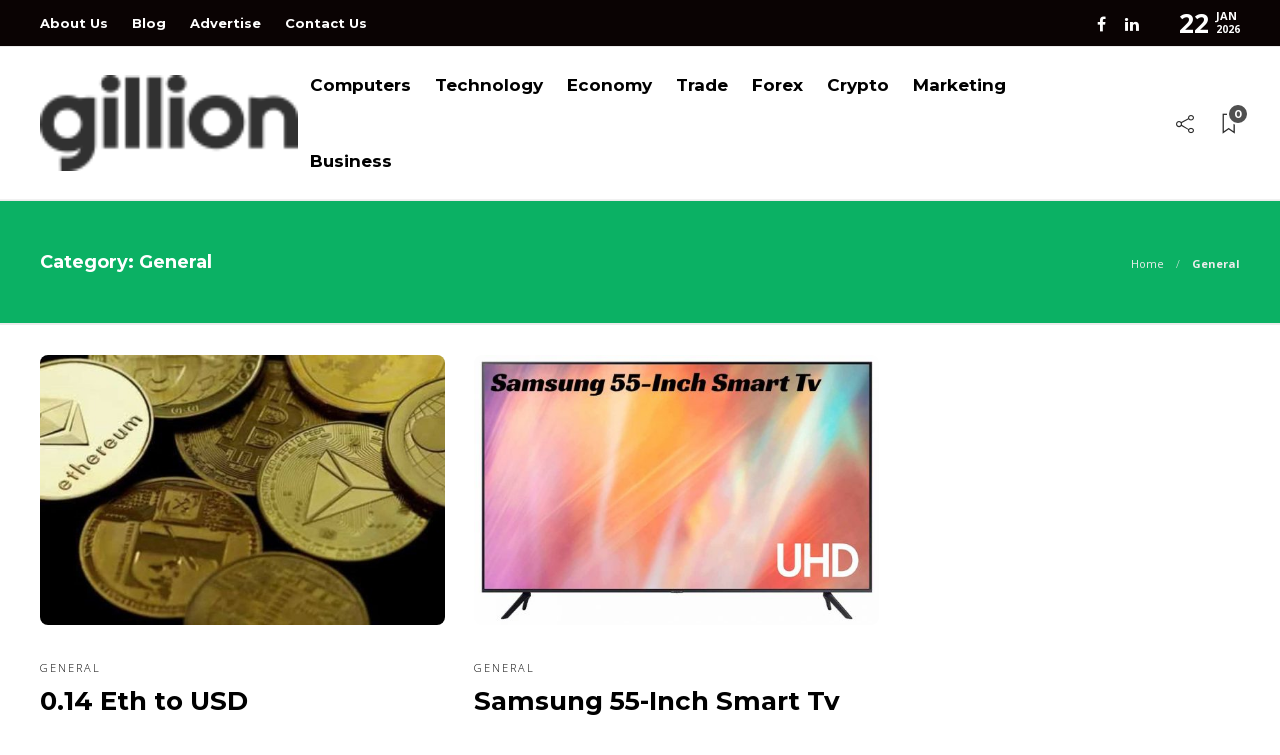

--- FILE ---
content_type: text/html; charset=UTF-8
request_url: https://www.gowebmd.com/category/general/
body_size: 10551
content:
<!DOCTYPE html>
<html lang="en-US">
<head>
	<meta charset="UTF-8">
		<meta name='robots' content='index, follow, max-image-preview:large, max-snippet:-1, max-video-preview:-1' />
	<style>img:is([sizes="auto" i], [sizes^="auto," i]) { contain-intrinsic-size: 3000px 1500px }</style>
	
	<!-- This site is optimized with the Yoast SEO plugin v26.1.1 - https://yoast.com/wordpress/plugins/seo/ -->
	<title>General Archives - Go WebMd</title>
	<link rel="canonical" href="https://www.gowebmd.com/category/general/" />
	<meta property="og:locale" content="en_US" />
	<meta property="og:type" content="article" />
	<meta property="og:title" content="General Archives - Go WebMd" />
	<meta property="og:url" content="https://www.gowebmd.com/category/general/" />
	<meta property="og:site_name" content="Go WebMd" />
	<meta name="twitter:card" content="summary_large_image" />
	<script type="application/ld+json" class="yoast-schema-graph">{"@context":"https://schema.org","@graph":[{"@type":"CollectionPage","@id":"https://www.gowebmd.com/category/general/","url":"https://www.gowebmd.com/category/general/","name":"General Archives - Go WebMd","isPartOf":{"@id":"https://www.gowebmd.com/#website"},"primaryImageOfPage":{"@id":"https://www.gowebmd.com/category/general/#primaryimage"},"image":{"@id":"https://www.gowebmd.com/category/general/#primaryimage"},"thumbnailUrl":"https://www.gowebmd.com/wp-content/uploads/2023/08/0.14-Eth-to-USD-1.jpg","breadcrumb":{"@id":"https://www.gowebmd.com/category/general/#breadcrumb"},"inLanguage":"en-US"},{"@type":"ImageObject","inLanguage":"en-US","@id":"https://www.gowebmd.com/category/general/#primaryimage","url":"https://www.gowebmd.com/wp-content/uploads/2023/08/0.14-Eth-to-USD-1.jpg","contentUrl":"https://www.gowebmd.com/wp-content/uploads/2023/08/0.14-Eth-to-USD-1.jpg","width":1200,"height":800,"caption":"0.14 Eth to USD"},{"@type":"BreadcrumbList","@id":"https://www.gowebmd.com/category/general/#breadcrumb","itemListElement":[{"@type":"ListItem","position":1,"name":"Home","item":"https://www.gowebmd.com/"},{"@type":"ListItem","position":2,"name":"General"}]},{"@type":"WebSite","@id":"https://www.gowebmd.com/#website","url":"https://www.gowebmd.com/","name":"Go WebMd","description":"Welcome to Go WebMd","publisher":{"@id":"https://www.gowebmd.com/#organization"},"potentialAction":[{"@type":"SearchAction","target":{"@type":"EntryPoint","urlTemplate":"https://www.gowebmd.com/?s={search_term_string}"},"query-input":{"@type":"PropertyValueSpecification","valueRequired":true,"valueName":"search_term_string"}}],"inLanguage":"en-US"},{"@type":"Organization","@id":"https://www.gowebmd.com/#organization","name":"Go WebMd","url":"https://www.gowebmd.com/","logo":{"@type":"ImageObject","inLanguage":"en-US","@id":"https://www.gowebmd.com/#/schema/logo/image/","url":"https://www.gowebmd.com/wp-content/uploads/2022/08/logo.png","contentUrl":"https://www.gowebmd.com/wp-content/uploads/2022/08/logo.png","width":522,"height":167,"caption":"Go WebMd"},"image":{"@id":"https://www.gowebmd.com/#/schema/logo/image/"},"sameAs":["https://www.facebook.com/","https://www.instagram.com/","https://www.linkedin.com/"]}]}</script>
	<!-- / Yoast SEO plugin. -->


<link rel='dns-prefetch' href='//fonts.googleapis.com' />
<link rel="alternate" type="application/rss+xml" title="Go WebMd &raquo; Feed" href="https://www.gowebmd.com/feed/" />
<link rel="alternate" type="application/rss+xml" title="Go WebMd &raquo; Comments Feed" href="https://www.gowebmd.com/comments/feed/" />
<link rel="alternate" type="application/rss+xml" title="Go WebMd &raquo; General Category Feed" href="https://www.gowebmd.com/category/general/feed/" />
<script type="text/javascript">
/* <![CDATA[ */
window._wpemojiSettings = {"baseUrl":"https:\/\/s.w.org\/images\/core\/emoji\/16.0.1\/72x72\/","ext":".png","svgUrl":"https:\/\/s.w.org\/images\/core\/emoji\/16.0.1\/svg\/","svgExt":".svg","source":{"concatemoji":"https:\/\/www.gowebmd.com\/wp-includes\/js\/wp-emoji-release.min.js?ver=6.8.3"}};
/*! This file is auto-generated */
!function(s,n){var o,i,e;function c(e){try{var t={supportTests:e,timestamp:(new Date).valueOf()};sessionStorage.setItem(o,JSON.stringify(t))}catch(e){}}function p(e,t,n){e.clearRect(0,0,e.canvas.width,e.canvas.height),e.fillText(t,0,0);var t=new Uint32Array(e.getImageData(0,0,e.canvas.width,e.canvas.height).data),a=(e.clearRect(0,0,e.canvas.width,e.canvas.height),e.fillText(n,0,0),new Uint32Array(e.getImageData(0,0,e.canvas.width,e.canvas.height).data));return t.every(function(e,t){return e===a[t]})}function u(e,t){e.clearRect(0,0,e.canvas.width,e.canvas.height),e.fillText(t,0,0);for(var n=e.getImageData(16,16,1,1),a=0;a<n.data.length;a++)if(0!==n.data[a])return!1;return!0}function f(e,t,n,a){switch(t){case"flag":return n(e,"\ud83c\udff3\ufe0f\u200d\u26a7\ufe0f","\ud83c\udff3\ufe0f\u200b\u26a7\ufe0f")?!1:!n(e,"\ud83c\udde8\ud83c\uddf6","\ud83c\udde8\u200b\ud83c\uddf6")&&!n(e,"\ud83c\udff4\udb40\udc67\udb40\udc62\udb40\udc65\udb40\udc6e\udb40\udc67\udb40\udc7f","\ud83c\udff4\u200b\udb40\udc67\u200b\udb40\udc62\u200b\udb40\udc65\u200b\udb40\udc6e\u200b\udb40\udc67\u200b\udb40\udc7f");case"emoji":return!a(e,"\ud83e\udedf")}return!1}function g(e,t,n,a){var r="undefined"!=typeof WorkerGlobalScope&&self instanceof WorkerGlobalScope?new OffscreenCanvas(300,150):s.createElement("canvas"),o=r.getContext("2d",{willReadFrequently:!0}),i=(o.textBaseline="top",o.font="600 32px Arial",{});return e.forEach(function(e){i[e]=t(o,e,n,a)}),i}function t(e){var t=s.createElement("script");t.src=e,t.defer=!0,s.head.appendChild(t)}"undefined"!=typeof Promise&&(o="wpEmojiSettingsSupports",i=["flag","emoji"],n.supports={everything:!0,everythingExceptFlag:!0},e=new Promise(function(e){s.addEventListener("DOMContentLoaded",e,{once:!0})}),new Promise(function(t){var n=function(){try{var e=JSON.parse(sessionStorage.getItem(o));if("object"==typeof e&&"number"==typeof e.timestamp&&(new Date).valueOf()<e.timestamp+604800&&"object"==typeof e.supportTests)return e.supportTests}catch(e){}return null}();if(!n){if("undefined"!=typeof Worker&&"undefined"!=typeof OffscreenCanvas&&"undefined"!=typeof URL&&URL.createObjectURL&&"undefined"!=typeof Blob)try{var e="postMessage("+g.toString()+"("+[JSON.stringify(i),f.toString(),p.toString(),u.toString()].join(",")+"));",a=new Blob([e],{type:"text/javascript"}),r=new Worker(URL.createObjectURL(a),{name:"wpTestEmojiSupports"});return void(r.onmessage=function(e){c(n=e.data),r.terminate(),t(n)})}catch(e){}c(n=g(i,f,p,u))}t(n)}).then(function(e){for(var t in e)n.supports[t]=e[t],n.supports.everything=n.supports.everything&&n.supports[t],"flag"!==t&&(n.supports.everythingExceptFlag=n.supports.everythingExceptFlag&&n.supports[t]);n.supports.everythingExceptFlag=n.supports.everythingExceptFlag&&!n.supports.flag,n.DOMReady=!1,n.readyCallback=function(){n.DOMReady=!0}}).then(function(){return e}).then(function(){var e;n.supports.everything||(n.readyCallback(),(e=n.source||{}).concatemoji?t(e.concatemoji):e.wpemoji&&e.twemoji&&(t(e.twemoji),t(e.wpemoji)))}))}((window,document),window._wpemojiSettings);
/* ]]> */
</script>
<style id='wp-emoji-styles-inline-css' type='text/css'>

	img.wp-smiley, img.emoji {
		display: inline !important;
		border: none !important;
		box-shadow: none !important;
		height: 1em !important;
		width: 1em !important;
		margin: 0 0.07em !important;
		vertical-align: -0.1em !important;
		background: none !important;
		padding: 0 !important;
	}
</style>
<link rel='stylesheet' id='wp-block-library-css' href='https://www.gowebmd.com/wp-includes/css/dist/block-library/style.min.css?ver=6.8.3' type='text/css' media='all' />
<style id='classic-theme-styles-inline-css' type='text/css'>
/*! This file is auto-generated */
.wp-block-button__link{color:#fff;background-color:#32373c;border-radius:9999px;box-shadow:none;text-decoration:none;padding:calc(.667em + 2px) calc(1.333em + 2px);font-size:1.125em}.wp-block-file__button{background:#32373c;color:#fff;text-decoration:none}
</style>
<style id='global-styles-inline-css' type='text/css'>
:root{--wp--preset--aspect-ratio--square: 1;--wp--preset--aspect-ratio--4-3: 4/3;--wp--preset--aspect-ratio--3-4: 3/4;--wp--preset--aspect-ratio--3-2: 3/2;--wp--preset--aspect-ratio--2-3: 2/3;--wp--preset--aspect-ratio--16-9: 16/9;--wp--preset--aspect-ratio--9-16: 9/16;--wp--preset--color--black: #000000;--wp--preset--color--cyan-bluish-gray: #abb8c3;--wp--preset--color--white: #ffffff;--wp--preset--color--pale-pink: #f78da7;--wp--preset--color--vivid-red: #cf2e2e;--wp--preset--color--luminous-vivid-orange: #ff6900;--wp--preset--color--luminous-vivid-amber: #fcb900;--wp--preset--color--light-green-cyan: #7bdcb5;--wp--preset--color--vivid-green-cyan: #00d084;--wp--preset--color--pale-cyan-blue: #8ed1fc;--wp--preset--color--vivid-cyan-blue: #0693e3;--wp--preset--color--vivid-purple: #9b51e0;--wp--preset--gradient--vivid-cyan-blue-to-vivid-purple: linear-gradient(135deg,rgba(6,147,227,1) 0%,rgb(155,81,224) 100%);--wp--preset--gradient--light-green-cyan-to-vivid-green-cyan: linear-gradient(135deg,rgb(122,220,180) 0%,rgb(0,208,130) 100%);--wp--preset--gradient--luminous-vivid-amber-to-luminous-vivid-orange: linear-gradient(135deg,rgba(252,185,0,1) 0%,rgba(255,105,0,1) 100%);--wp--preset--gradient--luminous-vivid-orange-to-vivid-red: linear-gradient(135deg,rgba(255,105,0,1) 0%,rgb(207,46,46) 100%);--wp--preset--gradient--very-light-gray-to-cyan-bluish-gray: linear-gradient(135deg,rgb(238,238,238) 0%,rgb(169,184,195) 100%);--wp--preset--gradient--cool-to-warm-spectrum: linear-gradient(135deg,rgb(74,234,220) 0%,rgb(151,120,209) 20%,rgb(207,42,186) 40%,rgb(238,44,130) 60%,rgb(251,105,98) 80%,rgb(254,248,76) 100%);--wp--preset--gradient--blush-light-purple: linear-gradient(135deg,rgb(255,206,236) 0%,rgb(152,150,240) 100%);--wp--preset--gradient--blush-bordeaux: linear-gradient(135deg,rgb(254,205,165) 0%,rgb(254,45,45) 50%,rgb(107,0,62) 100%);--wp--preset--gradient--luminous-dusk: linear-gradient(135deg,rgb(255,203,112) 0%,rgb(199,81,192) 50%,rgb(65,88,208) 100%);--wp--preset--gradient--pale-ocean: linear-gradient(135deg,rgb(255,245,203) 0%,rgb(182,227,212) 50%,rgb(51,167,181) 100%);--wp--preset--gradient--electric-grass: linear-gradient(135deg,rgb(202,248,128) 0%,rgb(113,206,126) 100%);--wp--preset--gradient--midnight: linear-gradient(135deg,rgb(2,3,129) 0%,rgb(40,116,252) 100%);--wp--preset--font-size--small: 13px;--wp--preset--font-size--medium: 20px;--wp--preset--font-size--large: 36px;--wp--preset--font-size--x-large: 42px;--wp--preset--spacing--20: 0.44rem;--wp--preset--spacing--30: 0.67rem;--wp--preset--spacing--40: 1rem;--wp--preset--spacing--50: 1.5rem;--wp--preset--spacing--60: 2.25rem;--wp--preset--spacing--70: 3.38rem;--wp--preset--spacing--80: 5.06rem;--wp--preset--shadow--natural: 6px 6px 9px rgba(0, 0, 0, 0.2);--wp--preset--shadow--deep: 12px 12px 50px rgba(0, 0, 0, 0.4);--wp--preset--shadow--sharp: 6px 6px 0px rgba(0, 0, 0, 0.2);--wp--preset--shadow--outlined: 6px 6px 0px -3px rgba(255, 255, 255, 1), 6px 6px rgba(0, 0, 0, 1);--wp--preset--shadow--crisp: 6px 6px 0px rgba(0, 0, 0, 1);}:where(.is-layout-flex){gap: 0.5em;}:where(.is-layout-grid){gap: 0.5em;}body .is-layout-flex{display: flex;}.is-layout-flex{flex-wrap: wrap;align-items: center;}.is-layout-flex > :is(*, div){margin: 0;}body .is-layout-grid{display: grid;}.is-layout-grid > :is(*, div){margin: 0;}:where(.wp-block-columns.is-layout-flex){gap: 2em;}:where(.wp-block-columns.is-layout-grid){gap: 2em;}:where(.wp-block-post-template.is-layout-flex){gap: 1.25em;}:where(.wp-block-post-template.is-layout-grid){gap: 1.25em;}.has-black-color{color: var(--wp--preset--color--black) !important;}.has-cyan-bluish-gray-color{color: var(--wp--preset--color--cyan-bluish-gray) !important;}.has-white-color{color: var(--wp--preset--color--white) !important;}.has-pale-pink-color{color: var(--wp--preset--color--pale-pink) !important;}.has-vivid-red-color{color: var(--wp--preset--color--vivid-red) !important;}.has-luminous-vivid-orange-color{color: var(--wp--preset--color--luminous-vivid-orange) !important;}.has-luminous-vivid-amber-color{color: var(--wp--preset--color--luminous-vivid-amber) !important;}.has-light-green-cyan-color{color: var(--wp--preset--color--light-green-cyan) !important;}.has-vivid-green-cyan-color{color: var(--wp--preset--color--vivid-green-cyan) !important;}.has-pale-cyan-blue-color{color: var(--wp--preset--color--pale-cyan-blue) !important;}.has-vivid-cyan-blue-color{color: var(--wp--preset--color--vivid-cyan-blue) !important;}.has-vivid-purple-color{color: var(--wp--preset--color--vivid-purple) !important;}.has-black-background-color{background-color: var(--wp--preset--color--black) !important;}.has-cyan-bluish-gray-background-color{background-color: var(--wp--preset--color--cyan-bluish-gray) !important;}.has-white-background-color{background-color: var(--wp--preset--color--white) !important;}.has-pale-pink-background-color{background-color: var(--wp--preset--color--pale-pink) !important;}.has-vivid-red-background-color{background-color: var(--wp--preset--color--vivid-red) !important;}.has-luminous-vivid-orange-background-color{background-color: var(--wp--preset--color--luminous-vivid-orange) !important;}.has-luminous-vivid-amber-background-color{background-color: var(--wp--preset--color--luminous-vivid-amber) !important;}.has-light-green-cyan-background-color{background-color: var(--wp--preset--color--light-green-cyan) !important;}.has-vivid-green-cyan-background-color{background-color: var(--wp--preset--color--vivid-green-cyan) !important;}.has-pale-cyan-blue-background-color{background-color: var(--wp--preset--color--pale-cyan-blue) !important;}.has-vivid-cyan-blue-background-color{background-color: var(--wp--preset--color--vivid-cyan-blue) !important;}.has-vivid-purple-background-color{background-color: var(--wp--preset--color--vivid-purple) !important;}.has-black-border-color{border-color: var(--wp--preset--color--black) !important;}.has-cyan-bluish-gray-border-color{border-color: var(--wp--preset--color--cyan-bluish-gray) !important;}.has-white-border-color{border-color: var(--wp--preset--color--white) !important;}.has-pale-pink-border-color{border-color: var(--wp--preset--color--pale-pink) !important;}.has-vivid-red-border-color{border-color: var(--wp--preset--color--vivid-red) !important;}.has-luminous-vivid-orange-border-color{border-color: var(--wp--preset--color--luminous-vivid-orange) !important;}.has-luminous-vivid-amber-border-color{border-color: var(--wp--preset--color--luminous-vivid-amber) !important;}.has-light-green-cyan-border-color{border-color: var(--wp--preset--color--light-green-cyan) !important;}.has-vivid-green-cyan-border-color{border-color: var(--wp--preset--color--vivid-green-cyan) !important;}.has-pale-cyan-blue-border-color{border-color: var(--wp--preset--color--pale-cyan-blue) !important;}.has-vivid-cyan-blue-border-color{border-color: var(--wp--preset--color--vivid-cyan-blue) !important;}.has-vivid-purple-border-color{border-color: var(--wp--preset--color--vivid-purple) !important;}.has-vivid-cyan-blue-to-vivid-purple-gradient-background{background: var(--wp--preset--gradient--vivid-cyan-blue-to-vivid-purple) !important;}.has-light-green-cyan-to-vivid-green-cyan-gradient-background{background: var(--wp--preset--gradient--light-green-cyan-to-vivid-green-cyan) !important;}.has-luminous-vivid-amber-to-luminous-vivid-orange-gradient-background{background: var(--wp--preset--gradient--luminous-vivid-amber-to-luminous-vivid-orange) !important;}.has-luminous-vivid-orange-to-vivid-red-gradient-background{background: var(--wp--preset--gradient--luminous-vivid-orange-to-vivid-red) !important;}.has-very-light-gray-to-cyan-bluish-gray-gradient-background{background: var(--wp--preset--gradient--very-light-gray-to-cyan-bluish-gray) !important;}.has-cool-to-warm-spectrum-gradient-background{background: var(--wp--preset--gradient--cool-to-warm-spectrum) !important;}.has-blush-light-purple-gradient-background{background: var(--wp--preset--gradient--blush-light-purple) !important;}.has-blush-bordeaux-gradient-background{background: var(--wp--preset--gradient--blush-bordeaux) !important;}.has-luminous-dusk-gradient-background{background: var(--wp--preset--gradient--luminous-dusk) !important;}.has-pale-ocean-gradient-background{background: var(--wp--preset--gradient--pale-ocean) !important;}.has-electric-grass-gradient-background{background: var(--wp--preset--gradient--electric-grass) !important;}.has-midnight-gradient-background{background: var(--wp--preset--gradient--midnight) !important;}.has-small-font-size{font-size: var(--wp--preset--font-size--small) !important;}.has-medium-font-size{font-size: var(--wp--preset--font-size--medium) !important;}.has-large-font-size{font-size: var(--wp--preset--font-size--large) !important;}.has-x-large-font-size{font-size: var(--wp--preset--font-size--x-large) !important;}
:where(.wp-block-post-template.is-layout-flex){gap: 1.25em;}:where(.wp-block-post-template.is-layout-grid){gap: 1.25em;}
:where(.wp-block-columns.is-layout-flex){gap: 2em;}:where(.wp-block-columns.is-layout-grid){gap: 2em;}
:root :where(.wp-block-pullquote){font-size: 1.5em;line-height: 1.6;}
</style>
<link rel='stylesheet' id='contact-form-7-css' href='https://www.gowebmd.com/wp-content/plugins/contact-form-7/includes/css/styles.css?ver=6.1.2' type='text/css' media='all' />
<link rel='stylesheet' id='ez-toc-css' href='https://www.gowebmd.com/wp-content/plugins/easy-table-of-contents/assets/css/screen.min.css?ver=2.0.76' type='text/css' media='all' />
<style id='ez-toc-inline-css' type='text/css'>
div#ez-toc-container .ez-toc-title {font-size: 120%;}div#ez-toc-container .ez-toc-title {font-weight: 500;}div#ez-toc-container ul li , div#ez-toc-container ul li a {font-size: 95%;}div#ez-toc-container ul li , div#ez-toc-container ul li a {font-weight: 500;}div#ez-toc-container nav ul ul li {font-size: 90%;}
</style>
<!--[if lt IE 9]>
<link rel='stylesheet' id='vc_lte_ie9-css' href='https://www.gowebmd.com/wp-content/plugins/js_composer/assets/css/vc_lte_ie9.min.css?ver=6.0.5' type='text/css' media='screen' />
<![endif]-->
<link rel='stylesheet' id='bootstrap-css' href='https://www.gowebmd.com/wp-content/themes/gillion/css/plugins/bootstrap.min.css?ver=3.3.4' type='text/css' media='all' />
<link rel='stylesheet' id='font-awesome-css' href='https://www.gowebmd.com/wp-content/plugins/js_composer/assets/lib/bower/font-awesome/css/font-awesome.min.css?ver=6.0.5' type='text/css' media='all' />
<link rel='stylesheet' id='gillion-plugins-css' href='https://www.gowebmd.com/wp-content/themes/gillion/css/plugins.css?ver=6.8.3' type='text/css' media='all' />
<link rel='stylesheet' id='gillion-styles-css' href='https://www.gowebmd.com/wp-content/themes/gillion/style.css?ver=6.8.3' type='text/css' media='all' />
<link rel='stylesheet' id='gillion-responsive-css' href='https://www.gowebmd.com/wp-content/themes/gillion/css/responsive.css?ver=6.8.3' type='text/css' media='all' />
<style id='gillion-responsive-inline-css' type='text/css'>




</style>
<link rel='stylesheet' id='gillion-theme-settings-css' href='https://www.gowebmd.com/wp-content/uploads/gillion-dynamic-styles.css?ver=378042327' type='text/css' media='all' />
<link rel='stylesheet' id='gillion-default-fonts-css' href='https://fonts.googleapis.com/css?family=Montserrat%3A300%2C400%2C400i%2C700%7COpen+Sans%3A300%2C400%2C400i%2C700&#038;ver=6.8.3' type='text/css' media='all' />
<link rel='stylesheet' id='gillion-child-style-css' href='https://www.gowebmd.com/wp-content/themes/gillion-child/style.css?ver=6.8.3' type='text/css' media='all' />
<script type="text/javascript" src="https://www.gowebmd.com/wp-includes/js/jquery/jquery.min.js?ver=3.7.1" id="jquery-core-js"></script>
<script type="text/javascript" src="https://www.gowebmd.com/wp-includes/js/jquery/jquery-migrate.min.js?ver=3.4.1" id="jquery-migrate-js"></script>
<script type="text/javascript" src="https://www.gowebmd.com/wp-content/themes/gillion/js/plugins.js?ver=6.8.3" id="gillion-plugins-js"></script>
<script type="text/javascript" id="gillion-scripts-js-extra">
/* <![CDATA[ */
var gillion_loadmore_posts = {"ajax_url":"https:\/\/www.gowebmd.com\/wp-admin\/admin-ajax.php"};
var gillion = {"siteurl":"https:\/\/www.gowebmd.com\/","loggedin":"","page_loader":"0","notice":"","header_animation_dropdown_delay":"1000","header_animation_dropdown":"easeOutQuint","header_animation_dropdown_speed":"300","lightbox_opacity":"0.88","lightbox_transition":"elastic","page_numbers_prev":"Previous","page_numbers_next":"Next","rtl_support":"","footer_parallax":"","social_share":"\"{\\\"twitter\\\":true,\\\"facebook\\\":true,\\\"googleplus\\\":true,\\\"pinterest\\\":true}\"","text_show_all":"Show All"};
/* ]]> */
</script>
<script type="text/javascript" src="https://www.gowebmd.com/wp-content/themes/gillion/js/scripts.js?ver=6.8.3" id="gillion-scripts-js"></script>
<script type="text/javascript" src="https://www.gowebmd.com/wp-content/themes/gillion-child/js/scripts.js?ver=6.8.3" id="gillion-child-scripts-js"></script>
<link rel="https://api.w.org/" href="https://www.gowebmd.com/wp-json/" /><link rel="alternate" title="JSON" type="application/json" href="https://www.gowebmd.com/wp-json/wp/v2/categories/17460" /><link rel="EditURI" type="application/rsd+xml" title="RSD" href="https://www.gowebmd.com/xmlrpc.php?rsd" />
<meta name="generator" content="WordPress 6.8.3" />
	<link rel="preconnect" href="https://fonts.googleapis.com">
	<link rel="preconnect" href="https://fonts.gstatic.com">
	<link href='https://fonts.googleapis.com/css2?display=swap&family=Montserrat:wght@700' rel='stylesheet'><meta name="generator" content="Powered by WPBakery Page Builder - drag and drop page builder for WordPress."/>
<link rel="icon" href="https://www.gowebmd.com/wp-content/uploads/2022/08/favicon.png" sizes="32x32" />
<link rel="icon" href="https://www.gowebmd.com/wp-content/uploads/2022/08/favicon.png" sizes="192x192" />
<link rel="apple-touch-icon" href="https://www.gowebmd.com/wp-content/uploads/2022/08/favicon.png" />
<meta name="msapplication-TileImage" content="https://www.gowebmd.com/wp-content/uploads/2022/08/favicon.png" />
	<style id="egf-frontend-styles" type="text/css">
		h1, h2, h3, h4, h5, h6 {font-family: 'Montserrat', sans-serif;font-style: normal;font-weight: 700;} p {} h1 {} h2 {} h3 {} h4 {} h5 {} h6 {} 	</style>
	<noscript><style> .wpb_animate_when_almost_visible { opacity: 1; }</style></noscript>	<meta name="google-site-verification" content="ICaKkRuvigrxlTdVgMIeemSvYfBCKE0odA1YS2CGA3A" />
	<!-- Google tag (gtag.js) -->
<script async src="https://www.googletagmanager.com/gtag/js?id=G-HCT94VSMCD"></script>
<script>
  window.dataLayer = window.dataLayer || [];
  function gtag(){dataLayer.push(arguments);}
  gtag('js', new Date());

  gtag('config', 'G-HCT94VSMCD');
</script>
	</head>
<body class="archive category category-general category-17460 wp-theme-gillion wp-child-theme-gillion-child sh-body-header-sticky sh-bookmarks-style_title sh-title-style1 sh-section-tabs-style1 sh-carousel-style1 sh-carousel-position-title sh-post-categories-style1 sh-review-style1 sh-meta-order-bottom sh-instagram-widget-columns2 sh-categories-position-title sh-media-icon-style1 sh-wc-labels-off wpb-js-composer js-comp-ver-6.0.5 vc_responsive">


<div class="sh-header-side">
				</div>
<div class="sh-header-side-overlay"></div>

	<div id="page-container" class="">
		
									<header class="primary-mobile">
					<div id="header-mobile" class="sh-header-mobile">
	<div class="sh-header-mobile-navigation">
		<div class="container">
			<div class="sh-table">
				<div class="sh-table-cell">

										<nav id="header-navigation-mobile" class="header-standard-position">
						<div class="sh-nav-container">
							<ul class="sh-nav">
								<li>
									<div class="sh-hamburger-menu sh-nav-dropdown">
					                	<span></span>
					                	<span></span>
					                	<span></span>
					                	<span></span>
					                </div>
								</li>
							</ul>
						</div>
					</nav>

				</div>
				<div class="sh-table-cell sh-header-logo-container">

										        <div class="header-logo">
            <a href="https://www.gowebmd.com/" class="header-logo-container sh-table-small">
                <div class="sh-table-cell">

                    <img class="sh-standard-logo" src="https://www.gowebmd.com/wp-content/themes/gillion/img/logo.png" alt="Go WebMd" />
                    <img class="sh-sticky-logo" src="https://www.gowebmd.com/wp-content/themes/gillion/img/logo.png" alt="Go WebMd" />
                    <img class="sh-light-logo" src="https://www.gowebmd.com/wp-content/themes/gillion/img/logo.png" alt="Go WebMd" />

                </div>
            </a>
        </div>

    
				</div>
				<div class="sh-table-cell">

										<nav class="header-standard-position">
						<div class="sh-nav-container">
							<ul class="sh-nav">

								 <li class="menu-item menu-item-has-children sh-nav-readmore sh-nav-special"> <a href="https://www.gowebmd.com/?read-it-later"> <div> <i class="ti-bookmark"></i> <span class="sh-read-later-total">0</span> </div> </a> </li> 
							</ul>
						</div>
					</nav>

				</div>
			</div>
		</div>
	</div>
	<nav class="sh-header-mobile-dropdown">
		<div class="container sh-nav-container">
			<ul class="sh-nav-mobile"></ul>
		</div>

		<div class="container sh-nav-container">
					</div>

			</nav>
</div>
				</header>
				<header class="primary-desktop">
						<div class="sh-header-top">
		<div class="container">
			<div class="sh-table">

								<div class="sh-table-cell">
											<div class="sh-nav-container"><ul id="menu-topbar-navigation" class="sh-nav"><li id="menu-item-13961" class="menu-item menu-item-type-post_type menu-item-object-page menu-item-13961"><a href="https://www.gowebmd.com/about-us/">About Us</a></li>
<li id="menu-item-13959" class="menu-item menu-item-type-post_type menu-item-object-page current_page_parent menu-item-13959"><a href="https://www.gowebmd.com/blog/">Blog</a></li>
<li id="menu-item-13962" class="menu-item menu-item-type-post_type menu-item-object-page menu-item-13962"><a href="https://www.gowebmd.com/write-for-us/">Advertise</a></li>
<li id="menu-item-13963" class="menu-item menu-item-type-post_type menu-item-object-page menu-item-13963"><a href="https://www.gowebmd.com/contact-us/">Contact Us</a></li>
</ul></div>									</div>

								<div class="sh-table-cell">
					<div class="sh-header-top-meta">
					    <div class="header-social-media">
							<a rel="nofollow noopener" href="https://www.facebook.com/profile.php?id=61550644756684" target="_blank" class="social-media-facebook">
                    <i class="fa fa-facebook"></i>
                </a><a rel="nofollow noopener" href="https://www.linkedin.com/company/go-webmd/" target="_blank" class="social-media-linkedin">
                    <i class="fa fa-linkedin"></i>
                </a><div class="sh-clear"></div>						</div>
						<!--<div class="header-social-media">
													</div>-->
						<div class="sh-header-top-date">
							<span class="sh-header-top-date-day">22</span>
							<span class="sh-header-top-date-meta">
								<span class="sh-header-top-date-month">Jan</span>
								<span class="sh-header-top-date-year">2026</span>
							</span>
						</div>
					</div>
				</div>
			</div>
		</div>
	</div>

<div class="sh-header-height">
	<div class="sh-header sh-header-1">
		<div class="container">
			<div class="sh-table">
				<div class="sh-table-cell sh-header-logo-container">

										<nav class="header-standard-position">
						<div class="sh-nav-container">
							<ul class="sh-nav sh-nav-left">
								<li>
																		        <div class="header-logo">
            <a href="https://www.gowebmd.com/" class="header-logo-container sh-table-small">
                <div class="sh-table-cell">

                    <img class="sh-standard-logo" src="https://www.gowebmd.com/wp-content/themes/gillion/img/logo.png" alt="Go WebMd" />
                    <img class="sh-sticky-logo" src="https://www.gowebmd.com/wp-content/themes/gillion/img/logo.png" alt="Go WebMd" />
                    <img class="sh-light-logo" src="https://www.gowebmd.com/wp-content/themes/gillion/img/logo.png" alt="Go WebMd" />

                </div>
            </a>
        </div>

    								</li>
							</ul>
						</div>
					</nav>

				</div>
				<div class="sh-table-cell sh-header-nav-container">

										<nav id="header-navigation" class="header-standard-position">
													<div class="sh-nav-container"><ul id="menu-header-navigation" class="sh-nav"><li id="menu-item-10819" class="menu-item menu-item-type-taxonomy menu-item-object-category menu-item-10819"><a href="https://www.gowebmd.com/category/computers/">Computers</a></li><li id="menu-item-13206" class="menu-item menu-item-type-taxonomy menu-item-object-category menu-item-13206"><a href="https://www.gowebmd.com/category/technology/">Technology</a></li><li id="menu-item-13205" class="menu-item menu-item-type-taxonomy menu-item-object-category menu-item-13205"><a href="https://www.gowebmd.com/category/economy/">Economy</a></li><li id="menu-item-10451" class="menu-item menu-item-type-taxonomy menu-item-object-category menu-item-10451"><a href="https://www.gowebmd.com/category/trade/">Trade</a></li><li id="menu-item-11917" class="menu-item menu-item-type-taxonomy menu-item-object-category menu-item-11917"><a href="https://www.gowebmd.com/category/forex/">Forex</a></li><li id="menu-item-13207" class="menu-item menu-item-type-taxonomy menu-item-object-category menu-item-13207"><a href="https://www.gowebmd.com/category/crypto/">Crypto</a></li><li id="menu-item-13224" class="menu-item menu-item-type-taxonomy menu-item-object-category menu-item-13224"><a href="https://www.gowebmd.com/category/marketing/">Marketing</a></li><li id="menu-item-13386" class="menu-item menu-item-type-taxonomy menu-item-object-category menu-item-13386"><a href="https://www.gowebmd.com/category/business/">Business</a></li></ul></div>											</nav>

				</div>
				<div class="sh-table-cell sh-header-meta-container">

										<nav class="header-standard-position">
						<div class="sh-nav-container">
							<ul class="sh-nav">

																								
            <li class="menu-item menu-item-has-children sh-nav-share sh-nav-special">
            	<a href="#">
            		<div>
            			<i class="icon icon-share"></i>
            		</div>
            	</a>
            	<ul class="sub-menu sh-nav-share-ul">
            		
            	</ul>
            </li>																								 <li class="menu-item menu-item-has-children sh-nav-readmore sh-nav-special"> <a href="https://www.gowebmd.com/?read-it-later"> <div> <i class="ti-bookmark"></i> <span class="sh-read-later-total">0</span> </div> </a> <ul class="sub-menu sh-read-later-list sh-read-later-list-init"> <li class="sh-read-later-item menu-item text-center"> <a href="https://www.gowebmd.com/?read-it-later"> Login to add posts to your read later list </a> </li> </ul> </li> 								
							</ul>
						</div>
					</nav>

				</div>
			</div>
		</div>

		<div class="sh-header-search-side">
	<div class="sh-header-search-side-container">

		<form method="get" class="sh-header-search-form" action="https://www.gowebmd.com/">
			<input type="text" value="" name="s" class="sh-header-search-side-input" placeholder="Enter a keyword to search..." />
			<div class="sh-header-search-side-close">
				<i class="ti-close"></i>
			</div>
			<div class="sh-header-search-side-icon">
				<i class="ti-search"></i>
			</div>
		</form>

	</div>
</div>
	</div>
</div>
				</header>
			
			
	
		<div class="sh-titlebar">
			<div class="container">
				<div class="sh-table sh-titlebar-height-medium">
					<div class="titlebar-title sh-table-cell">

						<h1>
							Category: <span>General</span>						</h1>

					</div>
					<div class="title-level sh-table-cell">

						<div id="breadcrumbs" class="breadcrumb-trail breadcrumbs"><span class="item-home"><a class="bread-link bread-home" href="https://www.gowebmd.com/" title="Home">Home</a></span><span class="separator"> &gt; </span><span class="item-current item-cat"><span class="bread-current bread-cat" title="13470">General</span></span></div>
					</div>
				</div>
			</div>
		</div>

	

			
		
			<div id="wrapper" class="layout-default">
				
				<div class="content-container sh-page-layout-default">
									<div class="container entry-content">
				
				

	<div id="content-wrapper" class="content-wrapper-with-sidebar">
		<div id="content" class="content-with-sidebar-right">
			<div class="sh-group blog-list blog-style-masonry">

				
	<article id="post-13470" class="post-item post-13470 post type-post status-publish format-standard has-post-thumbnail hentry category-general">
		<div class="post-container">

			
				<div class="post-thumbnail">
											<img width="585" height="390" src="https://www.gowebmd.com/wp-content/uploads/2023/08/0.14-Eth-to-USD-1-585x390.jpg" class="attachment-gillion-masonry size-gillion-masonry wp-post-image" alt="0.14 Eth to USD" decoding="async" fetchpriority="high" srcset="https://www.gowebmd.com/wp-content/uploads/2023/08/0.14-Eth-to-USD-1-585x390.jpg 585w, https://www.gowebmd.com/wp-content/uploads/2023/08/0.14-Eth-to-USD-1-300x200.jpg 300w, https://www.gowebmd.com/wp-content/uploads/2023/08/0.14-Eth-to-USD-1-1024x683.jpg 1024w, https://www.gowebmd.com/wp-content/uploads/2023/08/0.14-Eth-to-USD-1-768x512.jpg 768w, https://www.gowebmd.com/wp-content/uploads/2023/08/0.14-Eth-to-USD-1.jpg 1200w" sizes="(max-width: 585px) 100vw, 585px" />					
					            <a href="https://www.gowebmd.com/0-14-eth-to-usd/" class="post-overlay"></a>
        														</div>

			
			<div class="post-content-container">
				<div class="post-categories-container">
                <div class="post-categories"><a href="https://www.gowebmd.com/category/general/">General</a></div>
            </div>
				<a href="https://www.gowebmd.com/0-14-eth-to-usd/" class="post-title">
					<h2>												0.14 Eth to USD&nbsp;<span class="post-read-later post-read-later-guest" href="#login-register" data-type="add" data-id="13470"><i class="fa fa-bookmark-o"></i></span>					</h2>				</a>

				
    
            <div class="post-content">
            <p>0.14 Eth to USD As of 2023, 0.14 ETH equals 257.41 USD. The price of Ethereum (ETH) is constantly changing, so the amount of USD that 0.14 ETH is worth will vary depending on the time of day and the exchange rate. However, you can&#8230;</p>
        </div>
    
            <div class="post-meta">
            
    <div class="post-meta-content">
                    <span class="post-auhor-date">
                                <span>
                <a href="https://www.gowebmd.com/author/gowebmd/" class="post-author">Go WebMd</a></span>,
                                    <a href="https://www.gowebmd.com/0-14-eth-to-usd/" class="post-date">
                                                                            2 years ago                                            </a>
                            </span>
        
                
                
                
                            <span class="post-readtime">
                <i class="icon icon-clock"></i>
                4 min <span>read</span>            </span>
        
                
                                            <span class="responsive-post-read-later">
                    &nbsp;<span class="post-read-later post-read-later-guest" href="#login-register" data-type="add" data-id="13470"><i class="fa fa-bookmark-o"></i></span>                </span>
                        </div>

        </div>
    
			</div>

		</div>
	</article>



	<article id="post-13772" class="post-item post-13772 post type-post status-publish format-standard has-post-thumbnail hentry category-general">
		<div class="post-container">

			
				<div class="post-thumbnail">
											<img width="585" height="390" src="https://www.gowebmd.com/wp-content/uploads/2022/09/Samsung-55-Inch-Smart-Tv-1-585x390.jpg" class="attachment-gillion-masonry size-gillion-masonry wp-post-image" alt="Samsung 55-Inch Smart Tv (1)" decoding="async" srcset="https://www.gowebmd.com/wp-content/uploads/2022/09/Samsung-55-Inch-Smart-Tv-1-585x390.jpg 585w, https://www.gowebmd.com/wp-content/uploads/2022/09/Samsung-55-Inch-Smart-Tv-1-300x200.jpg 300w, https://www.gowebmd.com/wp-content/uploads/2022/09/Samsung-55-Inch-Smart-Tv-1-1024x683.jpg 1024w, https://www.gowebmd.com/wp-content/uploads/2022/09/Samsung-55-Inch-Smart-Tv-1-768x512.jpg 768w, https://www.gowebmd.com/wp-content/uploads/2022/09/Samsung-55-Inch-Smart-Tv-1.jpg 1200w" sizes="(max-width: 585px) 100vw, 585px" />					
					            <a href="https://www.gowebmd.com/samsung-55-inch-smart-tv/" class="post-overlay"></a>
        														</div>

			
			<div class="post-content-container">
				<div class="post-categories-container">
                <div class="post-categories"><a href="https://www.gowebmd.com/category/general/">General</a></div>
            </div>
				<a href="https://www.gowebmd.com/samsung-55-inch-smart-tv/" class="post-title">
					<h2>												Samsung 55-Inch Smart Tv&nbsp;<span class="post-read-later post-read-later-guest" href="#login-register" data-type="add" data-id="13772"><i class="fa fa-bookmark-o"></i></span>					</h2>				</a>

				
    
            <div class="post-content">
            <p>The Best 55-Inch TVs Of 2022 Samsung 55-Inch Smart Tv, The best 55-inch TVs have all the features of more excellent screens at a wieldy size and price Included in This Guide: Are you looking for the best 55-inch TVs? Then, you have come to&#8230;</p>
        </div>
    
            <div class="post-meta">
            
    <div class="post-meta-content">
                    <span class="post-auhor-date">
                                <span>
                <a href="https://www.gowebmd.com/author/gowebmd/" class="post-author">Go WebMd</a></span>,
                                    <a href="https://www.gowebmd.com/samsung-55-inch-smart-tv/" class="post-date">
                                                                            2 years ago                                            </a>
                            </span>
        
                
                
                
                            <span class="post-readtime">
                <i class="icon icon-clock"></i>
                6 min <span>read</span>            </span>
        
                
                                            <span class="responsive-post-read-later">
                    &nbsp;<span class="post-read-later post-read-later-guest" href="#login-register" data-type="add" data-id="13772"><i class="fa fa-bookmark-o"></i></span>                </span>
                        </div>

        </div>
    
			</div>

		</div>
	</article>



	<article id="post-13473" class="post-item post-13473 post type-post status-publish format-standard has-post-thumbnail hentry category-general">
		<div class="post-container">

			
				<div class="post-thumbnail">
											<img width="585" height="390" src="https://www.gowebmd.com/wp-content/uploads/2022/09/0.0105-Eth-to-USD-585x390.jpg" class="attachment-gillion-masonry size-gillion-masonry wp-post-image" alt="0.0105 Eth to USD" decoding="async" srcset="https://www.gowebmd.com/wp-content/uploads/2022/09/0.0105-Eth-to-USD-585x390.jpg 585w, https://www.gowebmd.com/wp-content/uploads/2022/09/0.0105-Eth-to-USD-300x200.jpg 300w, https://www.gowebmd.com/wp-content/uploads/2022/09/0.0105-Eth-to-USD-1024x683.jpg 1024w, https://www.gowebmd.com/wp-content/uploads/2022/09/0.0105-Eth-to-USD-768x512.jpg 768w, https://www.gowebmd.com/wp-content/uploads/2022/09/0.0105-Eth-to-USD.jpg 1200w" sizes="(max-width: 585px) 100vw, 585px" />					
					            <a href="https://www.gowebmd.com/0-0105-eth-to-usd/" class="post-overlay"></a>
        														</div>

			
			<div class="post-content-container">
				<div class="post-categories-container">
                <div class="post-categories"><a href="https://www.gowebmd.com/category/general/">General</a></div>
            </div>
				<a href="https://www.gowebmd.com/0-0105-eth-to-usd/" class="post-title">
					<h2>												0.0105 Eth to USD&nbsp;<span class="post-read-later post-read-later-guest" href="#login-register" data-type="add" data-id="13473"><i class="fa fa-bookmark-o"></i></span>					</h2>				</a>

				
    
            <div class="post-content">
            <p>[0.0105 ETH to USD or Convert 0.0105 Ethereum to US Dollar] 0.0105 Eth to USD, How much is 0.0105 Ethereum in US Dollars? &#8211; 0.0105 ETH to USD (0.0105 Ethereum to US Dollar) is 16.53 USD with an exchange rate of 1,574.3800 today. For your&#8230;</p>
        </div>
    
            <div class="post-meta">
            
    <div class="post-meta-content">
                    <span class="post-auhor-date">
                                <span>
                <a href="https://www.gowebmd.com/author/gowebmd/" class="post-author">Go WebMd</a></span>,
                                    <a href="https://www.gowebmd.com/0-0105-eth-to-usd/" class="post-date">
                                                                            2 years ago                                            </a>
                            </span>
        
                
                
                
                            <span class="post-readtime">
                <i class="icon icon-clock"></i>
                4 min <span>read</span>            </span>
        
                
                                            <span class="responsive-post-read-later">
                    &nbsp;<span class="post-read-later post-read-later-guest" href="#login-register" data-type="add" data-id="13473"><i class="fa fa-bookmark-o"></i></span>                </span>
                        </div>

        </div>
    
			</div>

		</div>
	</article>



			</div>
			
		</div>
					<div id="sidebar" class="sidebar-right">
				
<div class="sidebar-container">
				</div>
			</div>
			</div>


					</div>
				</div>

		    
    
    
	
					
				<footer class="sh-footer">
						<div class="sh-copyrights sh-copyrights-align-left">
		<div class="container container-padding">
			<div class="sh-table">
				<div class="sh-table-cell">

					
												<div class="sh-copyrights-info">
							<span class="developer-copyrights ">
		WordPress Theme built by <a href="https://shufflehound.com" target="blank"><strong>Shufflehound</strong>.</a>
		</span>							<span></span>
						</div>

					
				</div>
				<div class="sh-table-cell">

					
						<div class="sh-nav-container"><ul id="menu-footer-menu" class="sh-nav"><li id="menu-item-10803" class="menu-item menu-item-type-post_type menu-item-object-page menu-item-10803"><a href="https://www.gowebmd.com/about-us/">About Us</a></li>
<li id="menu-item-10804" class="menu-item menu-item-type-post_type menu-item-object-page current_page_parent menu-item-10804"><a href="https://www.gowebmd.com/blog/">Blog</a></li>
<li id="menu-item-10805" class="menu-item menu-item-type-post_type menu-item-object-page menu-item-10805"><a href="https://www.gowebmd.com/write-for-us/">Advertise</a></li>
<li id="menu-item-10806" class="menu-item menu-item-type-post_type menu-item-object-page menu-item-10806"><a href="https://www.gowebmd.com/contact-us/">Contact Us</a></li>
<li id="menu-item-10807" class="menu-item menu-item-type-post_type menu-item-object-page menu-item-privacy-policy menu-item-10807"><a rel="privacy-policy" href="https://www.gowebmd.com/privacy-policy/">Privacy Policy</a></li>
</ul></div>
					
				</div>
			</div>
		</div>
	</div>
				</footer>

					

					</div>
		

		

	<div class="sh-back-to-top sh-back-to-top1">
		<i class="fa fa-angle-up"></i>
	</div>


    <div id="login-register" style="display: none;">
        <div class="sh-login-popup-tabs">
            <ul class="nav nav-tabs">
                <li class="active">
                    <a data-target="#viens" data-toggle="tab">Login</a>
                </li>
                <li>
                    <a data-target="#divi" data-toggle="tab">Register</a>
                </li>
            </ul>
        </div>
        <div class="tab-content">
            <div class="tab-pane active" id="viens">

                <div class="sh-login-popup-content sh-login-popup-content-login">
                    <form name="loginform" id="loginform" action="https://www.gowebmd.com/wp-login.php" method="post"><p class="login-username">
				<label for="user_login">Username or Email Address</label>
				<input type="text" name="log" id="user_login" autocomplete="username" class="input" value="" size="20" />
			</p><p class="login-password">
				<label for="user_pass">Password</label>
				<input type="password" name="pwd" id="user_pass" autocomplete="current-password" spellcheck="false" class="input" value="" size="20" />
			</p><p class="login-remember"><label><input name="rememberme" type="checkbox" id="rememberme" value="forever" /> Remember Me</label></p><p class="login-submit">
				<input type="submit" name="wp-submit" id="wp-submit" class="button button-primary" value="Log In" />
				<input type="hidden" name="redirect_to" value="https://www.gowebmd.com/category/general/" />
			</p></form>                </div>

            </div>
            <div class="tab-pane" id="divi">

                <div class="sh-login-popup-content">
                    
                        <p id="reg_passmail">Registration is closed.</p>

                                    </div>

            </div>
        </div>
    </div>

			</div>
	
	<script type="speculationrules">
{"prefetch":[{"source":"document","where":{"and":[{"href_matches":"\/*"},{"not":{"href_matches":["\/wp-*.php","\/wp-admin\/*","\/wp-content\/uploads\/*","\/wp-content\/*","\/wp-content\/plugins\/*","\/wp-content\/themes\/gillion-child\/*","\/wp-content\/themes\/gillion\/*","\/*\\?(.+)"]}},{"not":{"selector_matches":"a[rel~=\"nofollow\"]"}},{"not":{"selector_matches":".no-prefetch, .no-prefetch a"}}]},"eagerness":"conservative"}]}
</script>
<script type="text/javascript" src="https://www.gowebmd.com/wp-includes/js/dist/hooks.min.js?ver=4d63a3d491d11ffd8ac6" id="wp-hooks-js"></script>
<script type="text/javascript" src="https://www.gowebmd.com/wp-includes/js/dist/i18n.min.js?ver=5e580eb46a90c2b997e6" id="wp-i18n-js"></script>
<script type="text/javascript" id="wp-i18n-js-after">
/* <![CDATA[ */
wp.i18n.setLocaleData( { 'text direction\u0004ltr': [ 'ltr' ] } );
/* ]]> */
</script>
<script type="text/javascript" src="https://www.gowebmd.com/wp-content/plugins/contact-form-7/includes/swv/js/index.js?ver=6.1.2" id="swv-js"></script>
<script type="text/javascript" id="contact-form-7-js-before">
/* <![CDATA[ */
var wpcf7 = {
    "api": {
        "root": "https:\/\/www.gowebmd.com\/wp-json\/",
        "namespace": "contact-form-7\/v1"
    },
    "cached": 1
};
/* ]]> */
</script>
<script type="text/javascript" src="https://www.gowebmd.com/wp-content/plugins/contact-form-7/includes/js/index.js?ver=6.1.2" id="contact-form-7-js"></script>
<script type="text/javascript" src="https://www.gowebmd.com/wp-includes/js/jquery/ui/effect.min.js?ver=1.13.3" id="jquery-effects-core-js"></script>
<script type="text/javascript" src="https://www.gowebmd.com/wp-content/themes/gillion/js/plugins/bootstrap.min.js?ver=3.3.4" id="bootstrap-js"></script>

<!-- This site is optimized with Phil Singleton's WP SEO Structured Data Plugin v2.8.1 - https://kcseopro.com/wordpress-seo-structured-data-schema-plugin/ -->

<!-- / WP SEO Structured Data Plugin. -->

	<script type="text/javascript"> jQuery(document).ready(function ($) { "use strict"; }); </script>
</body>
</html>
